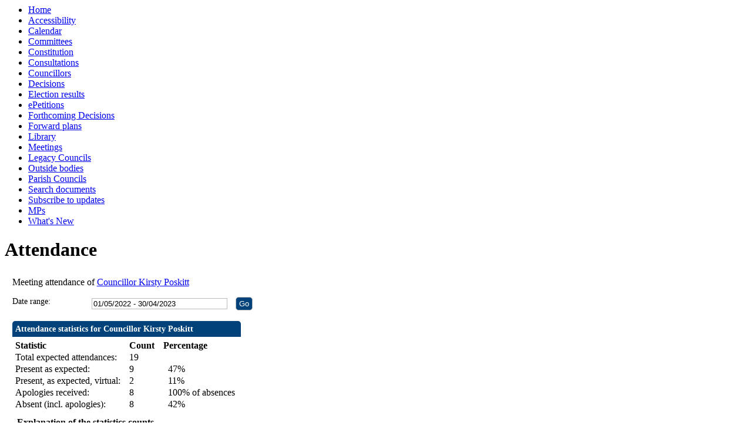

--- FILE ---
content_type: text/html; charset=utf-8
request_url: https://edemocracy.northyorks.gov.uk/mgAttendance.aspx?UID=782&DR=01%2F05%2F2022%20-%2030%2F04%2F2023
body_size: 4166
content:
<html><head>
<meta http-equiv='X-UA-Compatible' content='IE=edge, chrome=1' /><meta name="DC.title"  content="Attendance record - Councillor Kirsty Poskitt"/>
<meta name="DC.description"  content="A summary of the meeting attendance of Councillor Kirsty Poskitt, 1 May 2022 - 30 April 2023"/>
<meta name="DC.date" scheme="W3CDTF"  content="2026-01-30"/>
<meta name="DC.date.modified" scheme="W3CDTF"  content="2025-07-09"/>
<meta name="DC.date.created" scheme="W3CDTF"  content="2022-05-06"/>
<meta name="DC.coverage.temporal"  content="2022-05-01/2023-04-30"/>
<meta name="DC.subject" scheme="eGMS.IPSV"  content="Government, politics and public administration"/>
<meta name="DC.subject" scheme="eGMS.IPSV"  content="Local government"/>
<meta name="DC.subject" scheme="eGMS.IPSV"  content="Decision making"/>

<link type="text/css" href="jquery-ui/css/Smoothness/jquery-ui-1.10.2.custom.min.css" rel="stylesheet" /> 
<link type="text/css" href="jquery-ui/Add-ons/mg.jqueryaddons.css" rel="stylesheet" /> 
	<link rel="stylesheet" href="SiteSpecific/ssMgStyles.css" type="text/css" media="all" />
	<link rel="stylesheet" href="SiteSpecific/ssWordStyles.css" type="text/css" media="all" />
	<link rel="stylesheet" href="SiteSpecific/ssmgResponsive.css" type="text/css" media="all" />
<title>Attendance record - Councillor Kirsty Poskitt</title></head><body><ul>
<li><a href="uucoverpage.aspx?bcr=1" title="Link to decision making at the council">Home</a></li>
<li><a href="https://www.northyorks.gov.uk/your-council/websites-and-media/website-accessibility" title="Link to Accessibility">Accessibility</a></li>
<li><a href="mgCalendarMonthView.aspx?GL=1&amp;bcr=1" title="Link to calendar of meetings">Calendar</a></li>
<li><a href="mgListCommittees.aspx?bcr=1" title="Link to committee structure">Committees</a></li>
<li><a href="ieListMeetings.aspx?CId=2553&amp;info=1&amp;MD=Constitution&amp;bcr=1" title="Link to constitution">Constitution</a></li>
<li><a href="https://www.northyorks.gov.uk/your-council/consultations" title="Link to list of consultations">Consultations</a></li>
<li><a href="mgMemberIndex.aspx?bcr=1" title="Link to councillors">Councillors</a></li>
<li><a href="mgDelegatedDecisions.aspx?bcr=1&amp;DM=0&amp;DS=2&amp;K=0&amp;DR=&amp;V=0" title="Link to register of decisions">Decisions</a></li>
<li><a href="mgManageElectionResults.aspx?bcr=1" title="Link to election results">Election results</a></li>
<li><a href="mgEPetitionListDisplay.aspx?bcr=1" title="Link to ePetitions">ePetitions</a></li>
<li><a href="mgDelegatedDecisions.aspx?RP=0&amp;K=0&amp;DM=0&amp;HD=0&amp;DS=1&amp;Next=true&amp;H=0&amp;META=mgforthcomingdecisions&amp;v=0&amp;bcr=1" title="Link to Forthcoming Decisions">Forthcoming Decisions</a></li>
<li><a href="mgPlansHome.aspx?bcr=1" title="Link to Forward Plans">Forward plans</a></li>
<li><a href="ecCatDisplay.aspx?bcr=1&amp;sch=doc" title="Link to documents library">Library</a></li>
<li><a href="ieDocHome.aspx?bcr=1" title="Link to committee meetings">Meetings</a></li>
<li><a href="mgGeneric.aspx?bcr=1&MD=legacycouncils" title="Link to Legacy Councils">Legacy Councils</a></li>
<li><a href="mgListOutsideBodies.aspx?bcr=1" title="Link to outside bodies">Outside bodies</a></li>
<li><a href="https://edemocracy.northyorks.gov.uk/mgParishCouncilDetails.aspx?bcr=1" title="Link to parish councils">Parish Councils</a></li>
<li><a href="ieDocSearch.aspx?bcr=1" title="Link to free text search">Search documents</a></li>
<li><a href="mgRegisterKeywordInterest.aspx?bcr=1" title="Link to subscribe to updates">Subscribe to updates</a></li>
<li><a href="mgMemberIndexMP.aspx?bcr=1" title="Link to MPs">MPs</a></li>
<li><a href="mgWhatsNew.aspx?bcr=1" title="Link to what's new">What's New</a></li></ul><div id="modgov"><div class="mgHeader"><h1 class="mgMainTitleTxt title">Attendance</h1></div>
				
			
<script type="text/javascript">
	if(window.$ModernGov === undefined)
	{
		Object.defineProperty(window, "$ModernGov", { value: {} });
		Object.defineProperty($ModernGov, "Settings", {value: {} });
		Object.defineProperty($ModernGov, "Translations", {value: {} });
		Object.defineProperty($ModernGov.Settings, "DisableDateTimePickers", { value: false });
Object.defineProperty($ModernGov.Settings, "RequiredLanguage", { value: -1 });

	}
</script>
	<div class="mgContent" >

	<form   action="mgAttendance.aspx"  method="post" id="mgFormDateSelect" >
		<div class="mgHiddenField" >
		<input type="hidden" name="hUserID" value="782" />
		<input type="hidden" name="bAll" value="0" />
		<!--[if IE]>
		<input type="text" style="display: none;" disabled="disabled" size="1" /><![endif]-->
		</div>

		<p>Meeting attendance of <a  href="mgUserInfo.aspx?UID=782"  title="Link&#32;to&#32;user&#32;information&#32;for&#32;Councillor&#32;Kirsty&#32;Poskitt">Councillor Kirsty Poskitt</a></p>
		
		<div class="mgFormRow" >
	<label  for="DateRange"   >Date range&#58;</label>
	<input type="text" class=" mgDateRangeField"  id="DateRange" name="DateRange" size="27" value="01&#47;05&#47;2022&#32;-&#32;30&#47;04&#47;2023" title="Date range" />
		<input  class="mgGoButton"  type="submit" name="Submit" value="Go" />
</div>
	</form>

	
	<table  id='mgattendbreakdown' class="mgStatsTable tablesorter"  summary="Table of attendance statistics">
	<caption  class="mgSectionTitle" >Attendance statistics for Councillor Kirsty Poskitt</caption>
	<tr>
		<th abbr="Statistic" scope="col">Statistic</th>
		<th abbr="Count" scope="col">Count</th>
					<th abbr="Percent" scope="col">Percentage</th>

	</tr>
	<tr>
		<td>Total expected attendances:</td><td>19</td>
					<td  colspan="4" ></td>
	</tr>
	<tr>
		<td>Present as expected:</td>
		<td>9</td>
					<td  colspan="4" >&nbsp;&nbsp;47%</td>
	</tr>
	<tr>
		<td>Present, as expected, virtual:</td><td>2</td>
					<td  colspan="4" >&nbsp;&nbsp;11%</td>
	</tr>
	<tr>
		<td>Apologies received:</td><td>8</td>
					<td colspan="4">&nbsp;&nbsp;100% of absences</td>
	</tr>

	<tr>
		<td >Absent (incl. apologies):</td><td>8</td>
					<td colspan="4" >&nbsp;&nbsp;42%</td>

	</tr>

	</table>
<p class="mgSubItemTitleTxt">Explanation of the statistics counts</p>
	<dl title="An explanation of the columns in the statistics table">
	<dt title="Total expected column">Total expected attendances</dt><dd>The number of meetings that the councillor was expected to attend, whether in person or virtually, in their capacity as member of that committee. This only includes meetings for which the actual attendance status is known. </dd>
	<dt title="Present column">Present as expected</dt><dd>The number of meetings that the councillor attended in their capacity as member of that committee.</dd>
	<dt title="Present, virtual column">Present, virtual</dt><dd>The number of meetings that the councillor attended virtually in their capacity as member of that committee.</dd>
	<dt title="Present, as substitute, virtual column">Present, as substitute, virtual</dt><dd>The number of meetings that the councillor attended virtually in place of a committee member who could not attend.</dd>
	<dt title="In attendance, virtual column">In attendance, virtual</dt><dd>The number of meetings that the councillor attended virtually in a capacity other than committee member, for example a voluntary attendance out of personal interest for a topic being discussed.</dd>
	<dt title="Absent (incl. apologies)">Absent (incl. apologies)</dt><dd>Meetings not attended, where the councillor is a member of the committee, including apologies submitted.</dd>

<dt title="(nis)">(nis)</dt><dd>This information is not included in the summary statistics above.</dd>
	</dl>

 <p  class="mgLabel" >Other meeting statistics options</p> 
<ul  class="mgActionList" >

		    <li><a  href="mgAttendanceSummary.aspx?UID=782&amp;DR=01%2f05%2f2022-30%2f04%2f2023"  title="Link&#32;to&#32;attendance&#32;summary&#32;for&#32;the&#32;committees&#32;that&#32;Councillor&#32;Kirsty&#32;Poskitt&#32;attended">View statistics for each committee attended</a></li>

</ul>
				<table class="mgStatsTable tablesorter"  summary="Meeting summary for Councillor Kirsty Poskitt">
				<caption  class="mgSectionTitle" >Meeting summary for Councillor Kirsty Poskitt</caption>	
				<thead>
				<tr>
					<th abbr="Date" scope="col">Date</th>
                    <th abbr="Meeting" scope="col">Committee Meeting</th>
					<th abbr="Attendance" scope="col">Attendance</th>
				</tr>
                </thead>
                <tbody>
 				    <tr><td>24&#47;06&#47;2022, 10&#58;00</td> <!-- #20126 FB71970 -->
 				    <td><a  href="ieListDocuments.aspx?CId=1241&amp;MeetingId=5090"  title="Link&#32;to&#32;Children&#32;and&#32;Families&#32;Overview&#32;and&#32;Scrutiny&#32;Committee&#32;meeting&#32;details&#32;for&#32;24&#47;06&#47;2022,&#32;10&#58;00">Children and Families Overview and Scrutiny Committee <span  class="mgHide" >,24&#47;06&#47;2022, 10&#58;00</span></a></td> <!-- #20126 FB71970 -->
<td>Present				</td></tr>
 				    <tr><td>02&#47;09&#47;2022, 10&#58;00</td> <!-- #20126 FB71970 -->
 				    <td><a  href="ieListDocuments.aspx?CId=1241&amp;MeetingId=5092"  title="Link&#32;to&#32;Children&#32;and&#32;Families&#32;Overview&#32;and&#32;Scrutiny&#32;Committee&#32;meeting&#32;details&#32;for&#32;02&#47;09&#47;2022,&#32;10&#58;00">Children and Families Overview and Scrutiny Committee <span  class="mgHide" >,02&#47;09&#47;2022, 10&#58;00</span></a></td> <!-- #20126 FB71970 -->
<td>Apologies received				</td></tr>
 				    <tr><td>09&#47;12&#47;2022, 10&#58;00</td> <!-- #20126 FB71970 -->
 				    <td><a  href="ieListDocuments.aspx?CId=1241&amp;MeetingId=5093"  title="Link&#32;to&#32;Children&#32;and&#32;Families&#32;Overview&#32;and&#32;Scrutiny&#32;Committee&#32;meeting&#32;details&#32;for&#32;09&#47;12&#47;2022,&#32;10&#58;00">Children and Families Overview and Scrutiny Committee <span  class="mgHide" >,09&#47;12&#47;2022, 10&#58;00</span></a></td> <!-- #20126 FB71970 -->
<td>Present				</td></tr>
 				    <tr><td>10&#47;03&#47;2023, 14&#58;00</td> <!-- #20126 FB71970 -->
 				    <td><a  href="ieListDocuments.aspx?CId=1241&amp;MeetingId=5094"  title="Link&#32;to&#32;Children&#32;and&#32;Families&#32;Overview&#32;and&#32;Scrutiny&#32;Committee&#32;meeting&#32;details&#32;for&#32;10&#47;03&#47;2023,&#32;14&#58;00">Children and Families Overview and Scrutiny Committee <span  class="mgHide" >,10&#47;03&#47;2023, 14&#58;00</span></a></td> <!-- #20126 FB71970 -->
<td>Present, as expected, virtual				</td></tr>
 				        <tr><td>Private meeting, 28&#47;04&#47;2023, 10&#58;00</td> <!-- #20126 FB71970 -->
<td>Expected				</td></tr>
 				    <tr><td>18&#47;05&#47;2022, 10&#58;30</td> <!-- #20126 FB71970 -->
 				    <td><a  href="ieListDocuments.aspx?CId=1145&amp;MeetingId=6226"  title="Link&#32;to&#32;Full&#32;Council&#32;meeting&#32;details&#32;for&#32;18&#47;05&#47;2022,&#32;10&#58;30">Full Council <span  class="mgHide" >,18&#47;05&#47;2022, 10&#58;30</span></a></td> <!-- #20126 FB71970 -->
<td>Present				</td></tr>
 				    <tr><td>20&#47;07&#47;2022, 10&#58;30</td> <!-- #20126 FB71970 -->
 				    <td><a  href="ieListDocuments.aspx?CId=1145&amp;MeetingId=5043"  title="Link&#32;to&#32;Full&#32;Council&#32;meeting&#32;details&#32;for&#32;20&#47;07&#47;2022,&#32;10&#58;30">Full Council <span  class="mgHide" >,20&#47;07&#47;2022, 10&#58;30</span></a></td> <!-- #20126 FB71970 -->
<td>Apologies received				</td></tr>
 				    <tr><td>17&#47;08&#47;2022, 10&#58;30</td> <!-- #20126 FB71970 -->
 				    <td><a  href="ieListDocuments.aspx?CId=1145&amp;MeetingId=6429"  title="Link&#32;to&#32;Full&#32;Council&#32;meeting&#32;details&#32;for&#32;17&#47;08&#47;2022,&#32;10&#58;30">Full Council <span  class="mgHide" >,17&#47;08&#47;2022, 10&#58;30</span></a></td> <!-- #20126 FB71970 -->
<td>Apologies received				</td></tr>
 				    <tr><td>16&#47;11&#47;2022, 10&#58;30</td> <!-- #20126 FB71970 -->
 				    <td><a  href="ieListDocuments.aspx?CId=1145&amp;MeetingId=5044"  title="Link&#32;to&#32;Full&#32;Council&#32;meeting&#32;details&#32;for&#32;16&#47;11&#47;2022,&#32;10&#58;30">Full Council <span  class="mgHide" >,16&#47;11&#47;2022, 10&#58;30</span></a></td> <!-- #20126 FB71970 -->
<td>Present				</td></tr>
 				    <tr><td>16&#47;11&#47;2022, 13&#58;30</td> <!-- #20126 FB71970 -->
 				    <td><a  href="ieListDocuments.aspx?CId=1145&amp;MeetingId=6430"  title="Link&#32;to&#32;Full&#32;Council&#32;meeting&#32;details&#32;for&#32;16&#47;11&#47;2022,&#32;13&#58;30">Full Council <span  class="mgHide" >,16&#47;11&#47;2022, 13&#58;30</span></a></td> <!-- #20126 FB71970 -->
<td>Apologies received				</td></tr>
 				    <tr><td>22&#47;02&#47;2023, 10&#58;30</td> <!-- #20126 FB71970 -->
 				    <td><a  href="ieListDocuments.aspx?CId=1145&amp;MeetingId=5045"  title="Link&#32;to&#32;Full&#32;Council&#32;meeting&#32;details&#32;for&#32;22&#47;02&#47;2023,&#32;10&#58;30">Full Council <span  class="mgHide" >,22&#47;02&#47;2023, 10&#58;30</span></a></td> <!-- #20126 FB71970 -->
<td>Present				</td></tr>
 				    <tr><td>24&#47;02&#47;2023, 10&#58;30</td> <!-- #20126 FB71970 -->
 				    <td><a  href="ieListDocuments.aspx?CId=1145&amp;MeetingId=5046"  title="Link&#32;to&#32;Full&#32;Council&#32;meeting&#32;details&#32;for&#32;24&#47;02&#47;2023,&#32;10&#58;30">Full Council <span  class="mgHide" >,24&#47;02&#47;2023, 10&#58;30</span></a></td> <!-- #20126 FB71970 -->
<td>Present				</td></tr>
 				    <tr><td>29&#47;06&#47;2022, 10&#58;00</td> <!-- #20126 FB71970 -->
 				    <td><a  href="ieListDocuments.aspx?CId=1231&amp;MeetingId=5166"  title="Link&#32;to&#32;Selby&#32;and&#32;Ainsty&#32;Area&#32;Committee&#32;meeting&#32;details&#32;for&#32;29&#47;06&#47;2022,&#32;10&#58;00">Selby and Ainsty Area Committee <span  class="mgHide" >,29&#47;06&#47;2022, 10&#58;00</span></a></td> <!-- #20126 FB71970 -->
<td>Present				</td></tr>
 				    <tr><td>19&#47;10&#47;2022, 14&#58;00</td> <!-- #20126 FB71970 -->
 				    <td><a  href="ieListDocuments.aspx?CId=1231&amp;MeetingId=6494"  title="Link&#32;to&#32;Selby&#32;and&#32;Ainsty&#32;Area&#32;Committee&#32;meeting&#32;details&#32;for&#32;19&#47;10&#47;2022,&#32;14&#58;00">Selby and Ainsty Area Committee <span  class="mgHide" >,19&#47;10&#47;2022, 14&#58;00</span></a></td> <!-- #20126 FB71970 -->
<td>Present				</td></tr>
 				    <tr><td>13&#47;01&#47;2023, 10&#58;00</td> <!-- #20126 FB71970 -->
 				    <td><a  href="ieListDocuments.aspx?CId=1231&amp;MeetingId=5168"  title="Link&#32;to&#32;Selby&#32;and&#32;Ainsty&#32;Area&#32;Committee&#32;meeting&#32;details&#32;for&#32;13&#47;01&#47;2023,&#32;10&#58;00">Selby and Ainsty Area Committee <span  class="mgHide" >,13&#47;01&#47;2023, 10&#58;00</span></a></td> <!-- #20126 FB71970 -->
<td>Apologies received				</td></tr>
 				    <tr><td>28&#47;04&#47;2023, 10&#58;00</td> <!-- #20126 FB71970 -->
 				    <td><a  href="ieListDocuments.aspx?CId=1231&amp;MeetingId=5169"  title="Link&#32;to&#32;Selby&#32;and&#32;Ainsty&#32;Area&#32;Committee&#32;meeting&#32;details&#32;for&#32;28&#47;04&#47;2023,&#32;10&#58;00">Selby and Ainsty Area Committee <span  class="mgHide" >,28&#47;04&#47;2023, 10&#58;00</span></a></td> <!-- #20126 FB71970 -->
<td>Present				</td></tr>
 				    <tr><td>21&#47;09&#47;2022, 10&#58;00</td> <!-- #20126 FB71970 -->
 				    <td><a  href="ieListDocuments.aspx?CId=1466&amp;MeetingId=6442"  title="Link&#32;to&#32;Transition&#32;&#40;LGR&#41;&#32;Overview&#32;and&#32;Scrutiny&#32;Committee&#32;meeting&#32;details&#32;for&#32;21&#47;09&#47;2022,&#32;10&#58;00">Transition &#40;LGR&#41; Overview and Scrutiny Committee <span  class="mgHide" >,21&#47;09&#47;2022, 10&#58;00</span></a></td> <!-- #20126 FB71970 -->
<td>Apologies received				</td></tr>
 				    <tr><td>09&#47;11&#47;2022, 10&#58;00</td> <!-- #20126 FB71970 -->
 				    <td><a  href="ieListDocuments.aspx?CId=1466&amp;MeetingId=6443"  title="Link&#32;to&#32;Transition&#32;&#40;LGR&#41;&#32;Overview&#32;and&#32;Scrutiny&#32;Committee&#32;meeting&#32;details&#32;for&#32;09&#47;11&#47;2022,&#32;10&#58;00">Transition &#40;LGR&#41; Overview and Scrutiny Committee <span  class="mgHide" >,09&#47;11&#47;2022, 10&#58;00</span></a></td> <!-- #20126 FB71970 -->
<td>Apologies received				</td></tr>
 				    <tr><td>14&#47;12&#47;2022, 13&#58;30</td> <!-- #20126 FB71970 -->
 				    <td><a  href="ieListDocuments.aspx?CId=1466&amp;MeetingId=6731"  title="Link&#32;to&#32;Transition&#32;&#40;LGR&#41;&#32;Overview&#32;and&#32;Scrutiny&#32;Committee&#32;meeting&#32;details&#32;for&#32;14&#47;12&#47;2022,&#32;13&#58;30">Transition &#40;LGR&#41; Overview and Scrutiny Committee <span  class="mgHide" >,14&#47;12&#47;2022, 13&#58;30</span></a></td> <!-- #20126 FB71970 -->
<td>Apologies received				</td></tr>
 				    <tr><td>19&#47;01&#47;2023, 14&#58;00</td> <!-- #20126 FB71970 -->
 				    <td><a  href="ieListDocuments.aspx?CId=1466&amp;MeetingId=6444"  title="Link&#32;to&#32;Transition&#32;&#40;LGR&#41;&#32;Overview&#32;and&#32;Scrutiny&#32;Committee&#32;meeting&#32;details&#32;for&#32;19&#47;01&#47;2023,&#32;14&#58;00">Transition &#40;LGR&#41; Overview and Scrutiny Committee <span  class="mgHide" >,19&#47;01&#47;2023, 14&#58;00</span></a></td> <!-- #20126 FB71970 -->
<td>Present, as expected, virtual				</td></tr>
 				        <tr><td>Private meeting, 27&#47;04&#47;2023, 10&#58;00</td> <!-- #20126 FB71970 -->
<td>Expected				</td></tr>
		</tbody></table>	
<div class="mgHelpLine" >	
	</div>	

</div>
<div class="mgFooter" >		

	<p>&nbsp;</p>

<input type="hidden" value="false" id="hidIsExtLinkNewWindow" name="hidIsExtLinkNewWindow"/>


    <script src="edit-doc-activex.js" type="text/javascript"></script>

    <script type="text/javascript" src="jquery-ui/js/jquery-3.5.1.min.js"></script>
    <script type="text/javascript" src="jquery-ui/js/jquery-ui-1.12.1.custom.min.js"></script>

    <script type="text/javascript">
	var mgJQuery = jQuery.noConflict(true);
        var thisFormValidator;
    </script>

    <script type="text/javascript" src="jquery-ui/json/json2.js"></script>
    <script type="text/javascript" src="jquery-ui/Add-ons/mg.jqueryaddons.min.js"></script>
    <script type="text/javascript" src="mgAjaxScripts.js"></script> 
    
	    <script type="text/javascript" src="mgGraphScripts.js"></script> 
          
    <script type="text/javascript">
        function CommonAjaxInit()
        {
            Common_DocumentReady(false, 0);	// FB16622 - Default changed from Mark T's original to 0 thereby disabling it if no value set.
        }

        mgJQuery(document).ready(CommonAjaxInit);

        //FB39842 RBFRS Website - Modern.Gov Councillors Page. JK
        mgJQuery(window).on('load', function ()
        {
            Common_WindowLoad();
        });

    </script>  
</div>


</div></body></html><!-- modern.gov reverse CMS: undefined -->